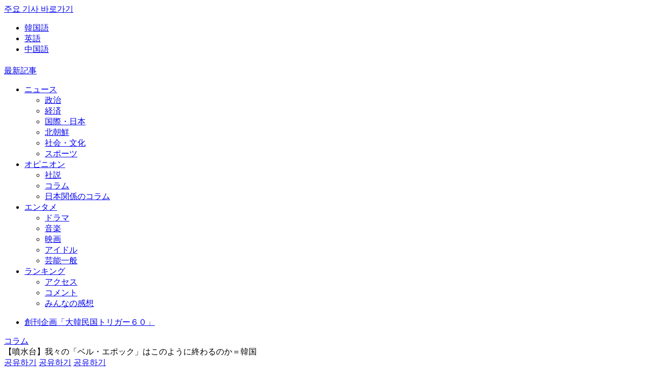

--- FILE ---
content_type: text/html; charset=utf-8
request_url: https://japanese.joins.com/JArticle/197633?servcode=100&sectcode=120
body_size: 58310
content:

<!DOCTYPE html>
<html lang="ja">
<head>
    <meta charset="utf-8" />
<meta http-equiv="X-UA-Compatible" content="IE=edge, chrome=1" />
<meta http-equiv="Content-Security-Policy" content="upgrade-insecure-requests" />
<meta name="viewport" content="width=device-width">
<meta name="format-detection" content="telephone=no, address=no, email=no" />

<link rel="shortcut icon" href="https://images.joins.com/ui_mobile/joongang/icon/favicon.ico" />

    <title>【噴水台】我々の「ベル・エポック」はこのように終わるのか＝韓国 | Joongang Ilbo | 中央日報</title>
    <meta name="google-site-verification" content="UaLWBq6zZisXFqDRlrxhdeRzNevCPPC_fw_J3lZwA8g" />
    
<meta name="title" content="中央日報 - 韓国の最新ニュースを日本語でサービスします" />
<meta name="keywords" content="中央日報,日本語版,韓国,韓流,北朝鮮,朝鮮,韓国経済,ニュース,新聞,速報,話題,Joongang Ilbo,chuuounippou,news" />
<meta name="description" content="" />

<meta property="og:type" content="website" />
<meta property="og:url" content="https://japanese.joins.com/JArticle/197633?sectcode=120&amp;servcode=100" />
<meta property="og:site_name" content="中央日報 - 韓国の最新ニュースを日本語でサービスします" />
<meta property="og:title" content="【噴水台】我々の「ベル・エポック」はこのように終わるのか＝韓国" />
<meta property="og:description" content="中央日報 - 韓国の最新ニュースを日本語でサービスします" />
<meta property="og:image" content="//images.joins.com/ui_joins/japan19/profile_joongang_800.jpg" />

<meta name="twitter:card" content="summary_large_image" />
<meta name="twitter:site" content="@joongangilbo" />
<meta name="twitter:creator" content="@joongangilbo" />

<meta name="description" content="中央日報 - 韓国の最新ニュースを日本語でサービスします" />
<meta name="keywords" content="" />
<link rel="canonical" href="https://japanese.joins.com/JArticle/197633?sectcode=120&amp;servcode=100" />

    <link rel="stylesheet" type="text/css" href="https://static.joins.com/joongang_15re/styles/mw/slick.css" />
    <link rel="stylesheet" type="text/css" href="https://static.joins.com/joongang_15re/scripts/lib/jquery/ui/jquery-ui.min.css">
    <link rel="stylesheet" type="text/css" href="https://static.joins.com/japanese/ui/css/japanese_joongang_v2.css?20260125" />
    <script type="text/javascript" src="https://static.joins.com/joongang_15re/scripts/lib/jquery/jquery-2.1.4.min.js"></script>
    <script type="text/javascript" src="https://static.joins.com/joongang_15re/scripts/lib/slick.js?v=v2"></script>
    <script type="text/javascript" src="https://static.joins.com/joongang_15re/scripts/lib/jquery/ui/jquery-ui.min.js"></script>
    <script async type="text/javascript" src="https://yads.c.yimg.jp/js/yads-async.js"></script>
    
    <script type="text/javascript" src="/scripts/common.js?20260125"></script>

        <script type="text/JavaScript" src="https://static.joins.com/japanese/comment/common.js?20260125"></script>
        <script type="text/JavaScript" src="/scripts/comment_2026.js?20260125"></script>
        <script>
            window.addEventListener("message", function (event) {
                const allowedOrigins = [
                    "https://jcomment.joins.com",
                    "https://local-jcomment.joins.com",
                    "https://dev-jcomment.joins.com",
                    "https://jcomment-test.joins.com"
                ];

                if (allowedOrigins.includes(event.origin)) {
                    const { action, data } = event.data;

                    if (action === "setCookieAndReload") {
                        snsSetCookie(data.userId, data.userName, data.userImage, data.userKey, data.userType, data.userAuthKey);
                        fnCommentReload(data.userType);
                        //console.log(data.userType);
                    }
                }
            });
        </script>

    <script type="text/javascript">
        document.domain = "joins.com";
        var defaults = {
            scrolltop: 0
        }

        $win = $(window);
        var options = defaults;

        function scrollTop() {
            $win.scrollTop(0);
        }

        $(document).ready(function () {
            fnMobileGo();
            document.addEventListener("touchstart", function () { }, false);

            $(".time_today").html(fn_GetToday());

            $(window).scroll(function (event) {
                //didScroll = true; // 스크롤시 해더 숨기기

                if ($(this).scrollTop() > 100) {// 스크롤시 top 버튼
                    $('.btn_side').addClass("on");
                    goTop();
                } else {
                    $('.btn_side').removeClass("on");
                }

            });

            setTime = setTimeout(function () {
                $(".gnb_menu >li").addClass("on");
            }, 100);

            $(".gnb_menu >ul>li").mouseenter(function () {//head 안 메뉴
                clearTimeout(setTime);
                $(".gnb_menu >li").removeClass("on");
                $(this).addClass("on");
                $(this).find(".menu_wrap").slideDown(500);
            }).mouseleave(function () {
                $(".gnb_menu>ul> li").removeClass("on");
                $(this).find(".menu_wrap").slideUp(500);
                clearTimeout(setTime);
            }).on("focusin", function () {
                $(this).trigger("mouseenter");
            }).on("focusout", function () {
                $(this).trigger("mouseleave");
            });

            $(".btn_openMegamenu").click(function () {/* 메가메뉴 수정 2019.09.09*/
                $(".btn_openMegamenu").toggleClass("cross");
                if (!$(this).hasClass('cross')) {
                    $(".head").removeClass("expend");
                    $(".megaMenu").removeClass("layeron");
                    $(".btn_openSch").removeClass("del");
                } else {
                    $(".head").addClass("expend");
                    $(".megaMenu").addClass("layeron");
                    $(".btn_openSch").addClass("del");
                }
            });

            $(window).scroll(function () {
                $(".btn_openMegamenu").removeClass("cross");
                $(".head").removeClass("expend");
                $(".megaMenu").removeClass("layeron");
            });

            $(".btn_openSch").click(function (e) {//검색열기
                e.preventDefault();
                $(".btn_searchDel").hide();
                $(this).toggleClass("del");
                $(".head").toggleClass("expend");
                $(".search, .bg_layer").toggleClass("layeron");
                $("body").toggleClass("body_layeron");

                if ($(this).hasClass('del')) {
                    $(".btn_openMegamenu").click(function () {
                        $(".search, .bg_layer").removeClass("layeron");
                        $("body").removeClass("body_layeron");
                    });
                }

                $(".bg_layer").click(function () {
                    $(".btn_openSch").removeClass("del");
                    $(".head").removeClass("expend");
                    $(".search, .bg_layer").removeClass("layeron");
                    $("body").removeClass("body_layeron");
                });
                $("input[name='query']").focus();

                $("placeholder").click(function () {
                    $("input[name='query']").focus();
                });
            });

            $(".search_option button").click(function (e) {
                $(".search_option button").removeClass("on");
                $(this).addClass("on");
            });

            //검색어 placeholder
            if (!$(".search_wrap").hasClass('result')) {
                $(".search_input").click(function (e) {
                    $(".placeholder").removeClass("hidden");
                    $("input[name='query']").focus();
                });
            }

            //검색어 삭제버튼 보이기
            $(".search_input, .type_result .btn_searchDel").click(function (e) {
                $(".btn_search").show();
                $(".btn_searchDel").hide();
                $(".search_input").focus();
                $(".search_wrap").removeClass("result").css("border-color", "#000");
                $(".btn_textDel").addClass("on");
                //$(".placeholder").removeClass("hidden");
            }).on("keydown", function () {
                //$(".placeholder").addClass("hidden");
            });

            //검색어 삭제
            $(".btn_textDel").click(function (e) {
                //$(".placeholder").removeClass("hidden");
                $(".search_input").val("").focus();
                $(this).removeClass("on");
            });

            if (typeof servcode !== "undefined" && typeof sectcode !== "undefined") {
                var on_menu_id = "m" + servcode + sectcode;
                if ($("#" + on_menu_id) != "") { $("#" + on_menu_id).addClass("on"); }

                if (on_menu_id.length >= 4) {
                    if (on_menu_id == "m") {
                        $("#m").addClass("active");
                    } else if (on_menu_id.substring(0, 4) == "m100") {
                        $("#m_opinion").addClass("active");
                    } else if (on_menu_id.substring(0, 4) == "m700") {
                        $("#m_ent").addClass("active");
                    } else {
                        $("#m_news").addClass("active");
                    }
                }
            }
        });
    </script>
    <script type="text/javascript">
        var jsonDataUrl = "https://japanese.joins.com/upload/data/";
        var imgDomain = "https://japanese.joins.com";
        var replacUrl = "https://japanese.joins.com";
        var mainDomain = "https://japanese.joins.com";
        var staticUrl = "https://static.joins.com/japanese/data/";
    </script>
    <!-- Google Tag Manager -->
    <script>
        (function (w, d, s, l, i) {
            w[l] = w[l] || []; w[l].push({
                'gtm.start':
                    new Date().getTime(), event: 'gtm.js'
            }); var f = d.getElementsByTagName(s)[0],
                j = d.createElement(s), dl = l != 'dataLayer' ? '&l=' + l : ''; j.async = true; j.src =
                    'https://www.googletagmanager.com/gtm.js?id=' + i + dl; f.parentNode.insertBefore(j, f);
        })(window, document, 'script', 'dataLayer', 'GTM-MT3L5KB');</script>
    <!-- End Google Tag Manager -->

    <style>
        body {
            overflow-anchor: none;
        }
    </style>
    <!-- 2022.03.09 태그 변경 -->
    <!-- GAMスクリプトの読み込み -->
    <script async src="https://securepubads.g.doubleclick.net/tag/js/gpt.js"></script>

    <script src="https://one.adingo.jp/tag/chuo-nippo/f722c96e-6c1a-4334-b612-627b03d563b6.js"></script>

    <!-- 広告枠の定義と、BID STRAPの呼び出し -->
    <script>
        window.googletag = window.googletag || { cmd: [] };
        window.bsttag = window.bsttag || { cmd: [] };
        googletag.cmd.push(function () {
            var slots = []; // スロットを保存する配列

            function randomInt(min, max) {
                return Math.floor(Math.random() * (max + 1 - min)) + min;
            }
            //pc home Start//
            slots.push(googletag.defineSlot('/62532913,22610962410/p_chuonippo_970x250_billboard3rd-top_27142', [728, 90], 'div-gpt-ad-1677474176281-0').addService(googletag.pubads()));
            slots.push(googletag.defineSlot('/62532913,22610962410/p_chuonippo_300x250_rightcolumn1st-top_27142', [300, 250], 'div-gpt-ad-1677474193051-0').addService(googletag.pubads()));
            slots.push(googletag.defineSlot('/62532913,22610962410/p_chuonippo_300x250_rightcolumn2nd-top_27142', [300, 250], 'div-gpt-ad-1677474209809-0').addService(googletag.pubads()));
            slots.push(googletag.defineSlot('/62532913,22610962410/p_chuonippo_300x600_rightcolumn3rd-top_27142', [300, 600], 'div-gpt-ad-1677474226854-0').addService(googletag.pubads()));

            //pc home End//
            //pc articlelist start//
            slots.push(googletag.defineSlot('/62532913,22610962410/p_chuonippo_970x250_billboard-list_27142', [970, 250], 'div-gpt-ad-1677474403422-0').addService(googletag.pubads()));
            slots.push(googletag.defineSlot('/62532913,22610962410/p_chuonippo_300x250_underlist1st-list_27142', [300, 250], 'div-gpt-ad-1677474422358-0').addService(googletag.pubads()));
            slots.push(googletag.defineSlot('/62532913,22610962410/p_chuonippo_300x250_underlist2nd-list_27142', [300, 250], 'div-gpt-ad-1677474444474-0').addService(googletag.pubads()));
            slots.push(googletag.defineSlot('/62532913,22610962410/p_chuonippo_300x250_rightcolumn1st-list_27142', [300, 250], 'div-gpt-ad-1677474460985-0').addService(googletag.pubads()));
            slots.push(googletag.defineSlot('/62532913,22610962410/p_chuonippo_300x250_rightcolumn2nd-list_27142', [300, 250], 'div-gpt-ad-1677474476877-0').addService(googletag.pubads()));

            //pc articlelist End//
            //pc article start//
            slots.push(googletag.defineSlot('/62532913,22610962410/p_chuonippo_970x250_billboard-article_27142', [970, 250], 'div-gpt-ad-1677474251004-0').addService(googletag.pubads()));
            slots.push(googletag.defineSlot('/62532913,22610962410/p_chuonippo_300x250_inarticle1st-article_27142', [300, 250], 'div-gpt-ad-1677474268537-0').addService(googletag.pubads()));
            slots.push(googletag.defineSlot('/62532913,22610962410/p_chuonippo_300x250_inarticle2nd-article_27142', [300, 250], 'div-gpt-ad-1677474288736-0').addService(googletag.pubads()));;
            slots.push(googletag.defineSlot('/62532913,22610962410/p_chuonippo_300x250_rightcolumn1st-article_27142', [300, 250], 'div-gpt-ad-1677474349927-0').addService(googletag.pubads()));
            slots.push(googletag.defineSlot('/62532913,22610962410/p_chuonippo_300x600_rightcolumn2nd-article_27142', [300, 600], 'div-gpt-ad-1677474366432-0').addService(googletag.pubads()));
            slots.push(googletag.defineSlot('/62532913,22610962410/p_chuonippo_728x90_overlay-all_27142', [728, 90], 'div-gpt-ad-1677474493993-0').addService(googletag.pubads()));
            //pc article end//

            slots.push(googletag.defineSlot('/62532913,22610962410/p_chuonippo_728x90_top-billboard_27142', [728, 90], 'div-gpt-ad-1710211788628-0').setCollapseEmptyDiv(true, true).addService(googletag.pubads()));
            slots.push(googletag.defineSlot('/62532913,22610962410/p_chuonippo_160x600_top-sidebanner-left_27142', [160, 600], 'div-gpt-ad-1710211809869-0').setCollapseEmptyDiv(true, true).addService(googletag.pubads()));
            slots.push(googletag.defineSlot('/62532913,22610962410/p_chuonippo_300x250_top-middlebanner-1_27142', [[300, 250], [336, 280]], 'div-gpt-ad-1710211830299-0').setCollapseEmptyDiv(true, true).addService(googletag.pubads()));
            slots.push(googletag.defineSlot('/62532913,22610962410/p_chuonippo_300x250_top-middlebanner-2_27142', [[300, 250], [336, 280]], 'div-gpt-ad-1710211848733-0').setCollapseEmptyDiv(true, true).addService(googletag.pubads()));
            slots.push(googletag.defineSlot('/62532913,22610962410/p_chuonippo_300x250_top-middlebanner-3_27142', [[300, 250], [336, 280]], 'div-gpt-ad-1710211876531-0').setCollapseEmptyDiv(true, true).addService(googletag.pubads()));
            slots.push(googletag.defineSlot('/62532913,22610962410/p_chuonippo_160x600_article-sidebanner-left_27142', [160, 600], 'div-gpt-ad-1710211898590-0').setCollapseEmptyDiv(true, true).addService(googletag.pubads()));

            slots.push(googletag.defineSlot('/62532913,22610962410/p_chuonippo_300x250_right-3_27142', [300, 250], 'div-gpt-ad-1739170380749-0').setCollapseEmptyDiv(true, true).addService(googletag.pubads()));

            googletag.pubads().setTargeting("fluct_ad_group", String(randomInt(1, 10)));
            googletag.pubads().enableSingleRequest();
            googletag.pubads().disableInitialLoad();
            googletag.enableServices();

            bsttag.launchAuction(slots);
        });
    </script>
    <!-- head要素内に記述するタグここまで -->
    <!-- s: 사이 광고  2023-03-09 -->
    <!-- ヘッダー -->
    
    <!-- ここまで -->
    <!-- e: 사이 광고  2023-03-09 -->
    <!-- 티볼라 2024-10-21 -->
    <script type="text/javascript">
        window._taboola = window._taboola || [];
        _taboola.push({ article: 'auto' });
        !function (e, f, u, i) {
            if (!document.getElementById(i)) {
                e.async = 1;
                e.src = u;
                e.id = i;
                f.parentNode.insertBefore(e, f);
            }
        }(document.createElement('script'),
            document.getElementsByTagName('script')[0],
            '//cdn.taboola.com/libtrc/joongang-jp-desktop/loader.js',
            'tb_loader_script');
        if (window.performance && typeof window.performance.mark == 'function') { window.performance.mark('tbl_ic'); }
    </script>
    <!-- // 티볼라 2024-10-21 -->
</head>
<!--
    * refs JAMAB24-265
    ㄴ 광고 영역 배경 추가로 inline style 추가
    ㄴ `overflow-x:hidden`
-->
<body class="sub type_article" >
    <div class="joongang_skip">
        <a href="#container"><span>주요 기사 바로가기</span></a>
    </div>
    <!-- s: 광고  2023-03-09 -->
    <!-- e: 광고  2023-03-09 -->
    <!-- s: header -->
    <div id="header" class="header">
        <div class="header_wrap">
            <!-- s: 최상단 GNB-->
            <div class="gnb">
                <div class="doc">
                    <span class="time_today"></span>
                    <div class="gnb_doc">
                        <ul class="clearfx">
                            <li><a href="https://www.joongang.co.kr/" target="_blank" title="韓国語">韓国語</a></li>
                            <li class="eng"><a href="https://koreajoongangdaily.joins.com/" target="_blank" title="英語">英語</a></li>
                            <li class="last"><a href="https://chinese.joins.com/gb" target="_blank" title="中国語">中国語</a></li>
                        </ul>
                    </div>
                </div>
            </div>
            <!-- // 최상단 GNB-->
            <!-- s: head-->
            <div class="head">
                <!-- 메가메뉴, 검색 버튼 클릭시 expend 클래스 추가해주세요-->
                <div class="doc">
                    <!-- s: 메가 메뉴 버튼-->
                    <div class="open_megamenu">
                        <a class="btn_openMegamenu" href="#none"><span class="bar"></span><span class="bar"></span><span class="bar"></span></a>
                    </div>
                    <!-- // 메가 메뉴 버튼-->
                    <div class="tit_logo">
                        <h1><a class="btn_home" href="/" alt="중앙일보"></a></h1>
                    </div>
                    <div class="gnb_menu">
                        <a href="/List" class="tit_menu list_news" id="m">最新記事</a>
                        <ul class="menu01">
                            <li class="first ">
                                <a href="/List/NewsList" class="tit_menu" id="m_news">ニュース</a>
                                <div class="menu_wrap">
                                    <ul>
                                        <li><a href="/List/?servcode=200" id="m200">政治</a></li>
                                        <li><a href="/List/?servcode=300" id="m300">経済</a></li>
                                        <li><a href="/List/?servcode=A00" id="mA00">国際・日本</a></li>
                                        <li><a href="/List/?servcode=500" id="m500">北朝鮮</a></li>
                                        <li><a href="/List/?servcode=400" id="m400">社会・文化</a></li>
                                        <li><a href="/List/?servcode=600" id="m600">スポーツ</a></li>
                                        
                                        
                                    </ul>
                                </div>
                            </li>
                            <li>
                                <a href="/List/OpinionList" class="tit_menu" id="m_opinion">オピニオン</a>
                                <div class="menu_wrap">
                                    <ul>
                                        <li><a href="/List/?servcode=100&sectcode=110&type=ex" id="m100110">社説</a></li>
                                        <li><a href="/List/?servcode=100&sectcode=120&type=ex" id="m100120">コラム</a></li>
                                        <li><a href="/List/?servcode=100&sectcode=140&type=ex" id="m100140">日本関係のコラム</a></li>
                                    </ul>
                                </div>
                            </li>
                            <li>
                                <a href="/List/EntList" class="tit_menu" id="m_ent">エンタメ</a>
                                <div class="menu_wrap">
                                    <ul>
                                        <li><a href="/List/?servcode=700&sectcode=710&type=ex" id="m700710">ドラマ</a></li>
                                        <li><a href="/List/?servcode=700&sectcode=720&type=ex" id="m700720">音楽</a></li>
                                        <li><a href="/List/?servcode=700&sectcode=730&type=ex" id="m700730">映画</a></li>
                                        <li><a href="/List/?servcode=700&sectcode=750&type=ex" id="m700750">アイドル</a></li>
                                        <li><a href="/List/?servcode=700&sectcode=740&type=ex" id="m700740">芸能一般</a></li>
                                    </ul>
                                </div>
                            </li>
                            <li class="last">
                                <a href="/Ranking" class="tit_menu" id="m_ranking">ランキング</a>
                                <div class="menu_wrap">
                                    <ul>
                                        <li><a href="/Ranking/?gubun=count">アクセス</a></li>
                                        <li><a href="/Ranking/?gubun=comment">コメント</a></li>
                                        <li><a href="/Ranking/?gubun=emoji">みんなの感想</a></li>
                                        
                                    </ul>
                                </div>
                            </li>
                        </ul>
                        <ul class="menu02">
                            <li>
                                <a href="/Search?srchfd=total&order=date&query=%E5%A4%A7%E9%9F%93%E6%B0%91%E5%9B%BD%E3%83%88%E3%83%AA%E3%82%AC%E3%83%BC%EF%BC%96%EF%BC%90">創刊企画「大韓民国トリガー６０」</a>
                            </li>
                            
                        </ul>
                    </div>
                        <div class="head_article">
                            <div class="head_articleWrap clearfx">
                                <div class="tit_subCategory"><a href="/List/?servcode=100&sectcode=120">コラム</a></div>
                                <div class="tit_article"><span>【噴水台】我々の「ベル・エポック」はこのように終わるのか＝韓国</span></div>
                            </div>
                            <div class="sns_area">
                                <a href="javascript:fn_share('tw');" class="tw"><span class="hide">공유하기</span></a>
                                <a href="javascript:fn_share('fa');" class="fa"><span class="hide">공유하기</span></a>
                                <a href="javascript:fn_share('li');" class="line"><span class="hide">공유하기</span></a>
                            </div>
                        </div>
                    <a class="btn_openSch" href="#none"><span class="hide">검색 열기</span></a>
                </div>

                    <div class="bar_socialTimeBar"></div>

                <!-- s: 메가 메뉴-->
                <div class="megaMenu">
                    <h3 class="hide">전체 카테고리 메뉴</h3>
                    <nav class="doc list_megaMenu">
                        <ul class="clearfx">
                            <li>
                                <a href="/List/NewsList">ニュース</a>
                                <ul>
                                    <li><a href="/List/?servcode=200">政治</a></li>
                                    <li><a href="/List/?servcode=A00">国際・日本</a></li>
                                    <li><a href="/List/?servcode=400">社会・文化</a></li>
                                    
                                    <li class="last"><a href="/List">最新記事</a></li>
                                </ul>
                            </li>
                            <li>
                                <a href="/List/NewsList" class="hide">ニュース</a>
                                <ul>
                                    <li><a href="/List/?servcode=300">経済</a></li>
                                    <li><a href="/List/?servcode=500">北朝鮮</a></li>
                                    <li><a href="/List/?servcode=600">スポーツ</a></li>
                                    
                                </ul>
                            </li>
                            <li>
                                <a href="/List/OpinionList">オピニオン</a>
                                <ul>
                                    <li><a href="/List/?servcode=100&sectcode=110">社説 </a></li>
                                    <li><a href="/List/?servcode=100&sectcode=120">コラム</a></li>
                                    <li><a href="/List/?servcode=100&sectcode=140">日本関係のコラム</a></li>
                                </ul>
                            </li>
                            <li>
                                <a href="/List/EntList">エンタメ</a>
                                <ul>
                                    <li><a href="/List/?servcode=700&sectcode=710&type=ex">ドラマ</a></li>
                                    <li><a href="/List/?servcode=700&sectcode=720&type=ex">音楽</a></li>
                                    <li><a href="/List/?servcode=700&sectcode=730&type=ex">映画</a></li>
                                    <li><a href="/List/?servcode=700&sectcode=750&type=ex">アイドル</a></li>
                                    <li><a href="/List/?servcode=700&sectcode=740&type=ex">芸能一般 </a></li>
                                </ul>
                            </li>
                            <li>
                                <a href="/Ranking">ランキング</a>
                                <ul>
                                    <li><a href="/Ranking/?gubun=count">ニュース</a></li>
                                    <li><a href="/Ranking/?gubun=comment">コメント</a></li>
                                    <li><a href="/Ranking/?gubun=emoji">みんなの感想</a></li>
                                    
                                </ul>
                            </li>
                        </ul>
                    </nav>
                </div>
                <!-- //메가 메뉴-->
                <!-- s: 검색-->
                <div class="search">
                    <div class="doc">
                        <fieldset>
                            <legend class="hide">검색어 입력폼</legend>
                            <div class="search_wrap">
                                <form action="/Search" name="frm_Search" id="frm_Search" method="get" onsubmit="return Search()">
                                    <div class="search_option">
                                        
                                        <button type="button" class="on" title="見出し or  本文" data-search-srchfd="total">見出し or  本文</button>
                                        <button type="button" class="" title="見出し and 本文" data-search-srchfd="and">見出し and 本文</button>
                                        <input type="hidden" name="srchfd" value="" />
                                        <input type="hidden" name="order" value="date" />
                                    </div>
                                    <input type="text" value="" class="search_input" name="query" placeholder="検索語を入力してください。">
                                    <button type="button" class="btn_textDel"></button>
                                    <button type="submit" class="btn_search"></button>
                                    <button type="button" class="btn_searchDel"></button>
                                </form>
                            </div>
                        </fieldset>
                        <ul class="hashtag_wrap"></ul>
                    </div>
                </div>
                <!-- // 검색-->
            </div>
            <!-- // head-->
        </div>
    </div>
    <!-- // header -->

    <div id="container" class="container">

            <!--
            * refs JAMAB24-265
            ㄴ floating banner 추가
            -->
            <div class="sticky-banner" style="position:sticky; top:73px;left:0;">
                <div id="div-gpt-ad-1710211898590-0" style="position:absolute;top:14px;right:calc(100% + 30px);min-width:160px;min-height:600px;">
                    <script>
                        googletag.cmd.push(function () { googletag.display('div-gpt-ad-1710211898590-0'); });
                    </script>
                </div>
            </div>
            <!-- s: 광고 -->
            <div class="ad ad_728_90">

                    <div id='div-gpt-ad-1677474251004-0' class='ad' style='min-width: 970px; min-height: 250px;'>
                        <script>
                            googletag.cmd.push(function () { googletag.display('div-gpt-ad-1677474251004-0'); });
                        </script>
                    </div>
            </div>
            <!-- // 광고 -->
        

<!-- s: 기사-->
<script src="https://static.joins.com/japanese/js/joinsAsideBanner.js" charset="utf-8"></script>

<div class="section article">
    <!-- s: 기사내용-->
    <div class="wrap">
        <div class="inner">
            <!-- 추가 2019.10.01 -->
            <!-- s: 기사 상단 -->
            <div class="article_head">
                <div class="subject">
                    <h1 class="headline mg">【噴水台】我々の「ベル・エポック」はこのように終わるのか＝韓国</h1>
                </div>

                <div class="funct_area clearfx">
                    <div class="article_source lt">
                        <strong>ⓒ 中央日報/中央日報日本語版</strong><em>2015.03.12 10:42</em>
                    </div>

                    <div class="tool_area rt" style="">
                        <a href="#JCOMMENT" class="count_comment"><span class="i_comment" id="cmt_count">0</span></a>
                        <!-- s: font size change -->
                        <div class="font_size">
                            <!-- 14~18px/그 이상, 그 이하면 alert최소사이즈입니다 /최대사이즈입니다 -->
                            <button type="button" class="btn_minus" data-type="minus">글자 작게</button>
                            <span></span>
                            <button type="button" class="btn_plus" data-type="plus">글자 크게</button>
                        </div>
                        <!-- // font size change -->
                    </div>
                </div>
            </div>
            <!-- // 기사 상단 -->
            <!-- s: 기사 본문-->
            <div id="article_body" class="fs3">




                「２０２０年の韓国の１人あたりの国内総生産（ＧＤＰ）は４万５０００ドル、世界で１０番目に豊かな国に浮上」。（２００６年１月、韓国産業研究院）<br><br>「２０５０年には統一韓国の１人あたりのＧＤＰ８万１０００ドルとなり、ドイツなどを抜いて米国に次ぐ２位の富国に」（２００７年１月、ゴールドマンサックス）<br><br><div class="body_ad"><div id="div-gpt-ad-1677474268537-0"><style="min-width: 300px; min-height: 250px;"><script>googletag.cmd.push(function () { googletag.display('div-gpt-ad-1677474268537-0'); });</script></div>&nbsp;<div id="div-gpt-ad-1677474288736-0"><style="min-width: 300px; min-height: 250px;"><script>googletag.cmd.push(function () { googletag.display('div-gpt-ad-1677474288736-0'); });</script></div></div>「２０３０年の韓国の１人あたりのＧＤＰは５万６０００ドル（購買力指数を考慮した数値）で、５万３０００ドルの日本を上回る」（２０１１年１０月、アジア開発銀行）<br><br>我々をときめかせた、今では口にするのも気が引けるバラ色の展望だ。半信半疑の人たちもかなりいたが、多くの人はできないことではないと感じた。年齢がある人たちは長生きして目にすることだと述べ、あまりにも早く生まれたと考えた。<br><br>このようなニュースが続いた時期、韓国の携帯電話・家電製品が世界市場でシェアを高め、自動車と船舶が世界の陸路・水路へと力強く伸びていった。２００７年、李明博（イ・ミョンバク）候補は年平均７％台の成長、国民所得４万ドル、世界７位の富国達成（７４７プロジェクト）を公約にした。必ずしもそうならないとしても、それに近いものを期待する国民が多かった。当時、我々は日本の「失われた１０年」を気の毒な目で他人事のように眺めた。<br><br>ＧＤＰ規模が世界１４位と５年間変わらず、「暮らしやすい国」評価２５位と２０１１年より一つ下落、実質所得の減少、大企業賃金据え置き宣言…。最近、我々が見ているニュースのタイトルだ。その間、未来に対する楽観があふれた１９９０年代を追憶する『応答せよ１９９４』のようなドラマや、当時のヒット曲を集めた復古風歌謡ショーがヒットした。<br><br>フランスでは第３共和国当時の１９世紀末から第１次世界大戦が始まった１９１４年までの約３０年間を「ベル・エポック」、華やかな時代と呼ぶ。エッフェル塔が建設され、万国博覧会が開かれ、ルノアール、モネ、ロダン、モーパッサン、エミール・ゾラが活躍した時代だ。<br><br>振り返ってみると、８０年代後半から少なくとも昨年序盤まで韓国は希望の国だった。通貨危機で数年間は揺れたが、産業と文化の飛躍的な進展があった。ワールドカップ４強神話も生まれた。<br><br>もしかすると、後代の歴史家は８７年の６・２９宣言から２０１４年のセウォル号惨事までの２７年間を韓国の「ベル・エポック」と記録するかもしれない。まだ開花もしていないつぼみのようであるにもかかわらずだ。悲しいことだ。子・孫の世代に本当に申し訳ない。<br><br>イ・サンオン社会部門次長<br><br>

                
                


            </div>
            <!-- // 기사 본문-->
            <!-- s: 기사 하단-->
            <div id="article_foot">
                <!-- s: 관련기사-->
                    <div class="related_article">
                        <h3>関連記事</h3>
                        <ul>
                                <li>
                                    <a href="/JArticle/192218?servcode=400&sectcode=400">暮らしやすい国ランキングで韓国は２５位…１位は？</a>
                                </li>
                                <li>
                                    <a href="/JArticle/191813?servcode=400&sectcode=400">「外国人が暮らしやすい国トップ１０」発表…韓国と日本は？</a>
                                </li>
                                <li>
                                    <a href="/JArticle/182873?servcode=100&sectcode=120">【コラム】不安な世界経済と韓国の対応</a>
                                </li>
                                <li>
                                    <a href="/JArticle/192707?servcode=300&sectcode=300">韓国経済、寒くて死にそうなのに… ＯＥＣＤ 「最も躍動的国家」</a>
                                </li>
                                <li>
                                    <a href="/JArticle/170792?servcode=100&sectcode=110">【社説】墜落する韓国経済に翼はない</a>
                                </li>
                        </ul>
                    </div>
                <!-- // 관련기사-->
                <!-- 모두의 감상-->
                <div class="today_wrap">
                    <div class="emoji_wrap">
                        <ul class="clearfx">
                            <li class="first type01">
                                <div>
                                    <a href="javascript:void(0);" class="leave"><span class="count">9</span><span class="txt" data-emoji-type="4">腹立つ</span></a>
                                    <a href="javascript:void(0);" class="hover"><span class="count">9</span><span class="txt" data-emoji-type="4" data-emoji-class="type01">腹立つ</span></a>
                                </div>
                            </li>
                            <li class="type02">
                                <div>
                                    <a href="javascript:void(0);" class="leave"><span class="count">9</span><span class="txt" data-emoji-type="2">悲しい</span></a>
                                    <a href="javascript:void(0);" class="hover"><span class="count">9</span><span class="txt" data-emoji-type="2" data-emoji-class="type02">悲しい</span></a>
                                </div>
                            </li>
                            <li class="type03">
                                <div>
                                    <a href="javascript:void(0);" class="leave"><span class="count">447</span><span class="txt" data-emoji-type="3">すっきり</span></a>
                                    <a href="javascript:void(0);" class="hover"><span class="count">447</span><span class="txt" data-emoji-type="3" data-emoji-class="type03">すっきり</span></a>
                                </div>
                            </li>
                            <li class="type04">
                                <div>
                                    <a href="javascript:void(0);" class="leave"><span class="count">43</span><span class="txt" data-emoji-type="1">興味深い</span></a>
                                    <a href="javascript:void(0);" class="hover"><span class="count">43</span><span class="txt" data-emoji-type="1" data-emoji-class="type04">興味深い</span></a>
                                </div>
                            </li>
                            <li class="last type05">
                                <div>
                                    <a href="javascript:void(0);" class="leave"><span class="count">7</span><span class="txt" data-emoji-type="5">役に立つ</span></a>
                                    <a href="javascript:void(0);" class="hover"><span class="count">7</span><span class="txt" data-emoji-type="5" data-emoji-class="type05">役に立つ</span></a>
                                </div>
                            </li>
                        </ul>
                    </div>

                    <!-- s: 감상별 독자들이 많이 본기사 -->
                    <div class="bestView_article">
                        <h3><strong id="todayEmojiTitle"></strong> みんなの感想ランキング</h3>

                        <div class="page_info">
                            <span class="page_no"><strong>1</strong> / 2</span>
                            <span class="arrows_opinion">
                                <a class="prev"></a>
                                <a class="next"></a>
                            </span>
                        </div>


                        <div class="box_bestview">
                            <ul class="list_bestView"></ul>
                            <div class="arrows_shadow">
                                <div class="next slick-disabled" aria-disabled="true"></div>
                            </div>
                        </div>
                    </div>
                </div>
                <!-- // 모두의 감상-->
                <!-- s: 기사 카테고리 메뉴 및 sns 공유 -->
                <div class="recom_sns clearfx">
                    <a href="/List/?servcode=100" class="btn_goCategory"><strong>オピニオン</strong> 記事</a>

                    <div class="sns_area">
                        <a href="javascript:fn_share('tw');" class="tw" data-url=""><span class="hide">공유하기</span></a>
                        <a href="javascript:fn_share('fa');" class="fa"><span class="hide">공유하기</span></a>
                        <a href="javascript:fn_share('li');" class="line"><span class="hide">공유하기</span></a>
                        <a href="javascript:void(0);" class="mail emailLink"><span class="hide">공유하기</span></a>
                    </div>
                </div>
                <!-- // 기사 카테고리 메뉴 및 sns 공유 -->
                <!-- 티볼라 광고 -->
                <div class="box">
                    <div id="taboola-below-article-feed-4x3"></div>
                    <script type="text/javascript">
                        window._taboola = window._taboola || [];
                        _taboola.push({
                            mode: 'alternating-thumbnails-a',
                            container: 'taboola-below-article-feed-4x3',
                            placement: 'Below Article Feed 4x3',
                            target_type: 'mix'
                        });
                    </script>
                </div>
                <!-- // 티볼라 광고 -->
            </div>

            <!-- s: 댓글 박스-->
            <div id="JCOMMENT" class="section comment"></div>
            <!-- // 댓글 박스-->
             <!-- 최신기사-->
            <div class="section newsList">
                <h3 class="tit_newsList">最新記事</h3>
                <div class="list_article">
                    <ul class="list_categotyArticle"></ul>
                    <a href="" class="btn_viewMore" id="page_more"><span>もっと見る <strong>0</strong> / 0</span></a>
                </div>
            </div>
            <!-- //최신기사-->
            <!-- 야후키워드배너 -->
            <div class="box yahoo">
                <iframe scrolling="no" frameborder="0" src="/HomeAds/AdsYahooArticle?scode=news" style="width:740px;height:250px"></iframe>
            </div>

        </div>
            </div>

            <div class="aside">
                <div class="ad ad_300_250">
                    <div id='div-gpt-ad-1677474349927-0' style='min-width: 300px; min-height: 250px;'>
                        <script>
                            googletag.cmd.push(function () { googletag.display('div-gpt-ad-1677474349927-0'); });
                        </script>
                    </div>
                               
                </div>
                <script type="text/javascript">rankingComponentCount(5);</script>
                <div class="ad ad_300_600">
                    <div id='div-gpt-ad-1677474366432-0' style='min-width: 300px; min-height: 600px;'>
                        <script>
                            googletag.cmd.push(function () { googletag.display('div-gpt-ad-1677474366432-0'); });
                        </script>
                    </div>
                           
                </div>
                <script type="text/javascript">rankingComponentEmoji();</script>
                <div class="ad ad_300_250">
                    <div id='div-gpt-ad-1739170380749-0'>
                        <script>
                            googletag.cmd.push(function () { googletag.display('div-gpt-ad-1739170380749-0'); });
                        </script>
                    </div>
                    
                </div>
                <script type="text/javascript">rankingComponentComment();</script>
            </div>
        </div>

        <script type="text/javascript" src="https://platform.twitter.com/widgets.js"></script>
        <script type="text/javascript" src="https://static.joins.com/japanese/js/article.component.js?20260125"></script>
        <script type="text/javascript">
                    var livere_seq = "japanese.joins.com/article/j_article.php?aid";
                    livere_seq = livere_seq.replace("&amp;", "&");
                    //var livere_seq = "japanese.joins.com/article/j_article.php?aid";
                    var aid = "197633";
                    var servcode = "100";
                    var sectcode = "120";
                    var strSourceCode = "1";
                    var Article_Title = "【噴水台】我々の「ベル・エポック」はこのように終わるのか＝韓国";
                    var photoNews = "";
                    var imgDomain = "https://japanese.joins.com";
                    var myURL = $(location).attr('href');
                    var comment_YN = "y";

                    var iStartCount = "0";

                    $(document).ready(function () {

                        //top10 기사는 첫번째 문단뒤에 홈이동 컴포넌트 추가
                        //$("#article_body").find("br").eq(1).after("<div class=\"recom_keyword\"><a href=\"/\">#韓国の新型肺炎現況を見る</a></div><br><br>")

                        $(".emailLink").attr("href", "mailto:?subject=" + encodeURI(Article_Title) + "&body=" + encodeURIComponent(myURL));
                        // 스크롤시 해더 숨기기
                        var didScroll;
                        var lastScrollTop = 0;
                        var delta = 5;
                        var navbarHeight = $('.header').outerHeight();
                        //var navbarHeight = $('.header').outerHeight() + $('.mainTopAd').outerHeight() - 74;
                        var articleTitHeight = navbarHeight + $('.article_head').outerHeight();//article
                        var articleHeight = articleTitHeight + $('#article_body').outerHeight() + $('#article_foot').outerHeight() + $('.section.comment').outerHeight();//article

                        $(window).scroll(function (event) {
                            didScroll = true; // 스크롤시 해더 숨기기
                            timeBar();
                        });

                        setInterval(function () {
                            if (didScroll) {
                                hasScrolled();// 스크롤시 해더 숨기기
                                didScroll = false;
                            }
                        }, 250);

                        // 스크롤시 해더 숨기기
                        function hasScrolled() {
                            var st = $(this).scrollTop();

                            // Make sure they scroll more than delta
                            if (Math.abs(lastScrollTop - st) <= delta)
                                return;

                            if (st > lastScrollTop && st > navbarHeight) { // Scroll Down
                                $('.header_wrap').addClass('up');
                            } else {
                                if (st <= navbarHeight) {// Scroll Up
                                    $('.header_wrap').removeClass('up');
                                }
                            }

                            if (st > articleTitHeight && st < articleHeight) {
                                $('.head_article').addClass('active');
                            } else {
                                $('.head_article').removeClass('active');
                            }
                            lastScrollTop = st;
                        }

                        $('.tag_vod').articleVod();

                        fn_get_article_bottom_list(1); //최신기사
                        imageViewer();
                        photoSort();
                        openTodayEmoji();

                        if (comment_YN != "N") {
                            TCOMMENT(livere_seq, aid, $('#JCOMMENT'), 3, Article_Title, true, false);
                        }


                        //setTimeout(function () {
                        //    fnGetCmtCountByAid("i_comment");
                        //}, 1000);

                        $("#article_body").changeFontSize(); //article font-size change

                        $(".recom_keyword").html('<div class="recom_wrap">' + $(".recom_keyword").html() + '</div>');

                        //이미지2장 이상
                        $(".slider_photoNews ul").on("afterChange", function (event, slick, currentSlide) {
                            $(".caption_wrap .caption").html($(slick.$slides[currentSlide]).data('caption'));
                            $(".paging_num").html(parseInt(slick.currentSlide + 1) + " /" + slick.slideCount);
                        });

                        //이모지
                        $(".box_bestview ul").on("afterChange", function (event, slick, currentSlide) {
                            $(".page_no strong").html((slick.currentSlide / 3) + 1);
                        });

                        
                });

                $(window).on('load', function () {
                //photo news slider
                $('.slider_photoNews ul').slick({
                dots: true,
                appendDots: $('.slider_photoNewsNav'),
                arrows: true,
                prevArrow: $('.photoNews_arrows .prev'),
                nextArrow: $('.photoNews_arrows .next'),
                slidesToShow: 1,
                slidesToScroll: 1,
                fade: true,
                cssEase: 'linear',
                customPaging: function (slider, i) {
                var thumb = $(slider.$slides[i]).data('thumb');
                return '<a class="bg"><span class="paging_img" style="background-image:url(' + thumb + ')"></span></a>';
                }
                });
                });

                $(window).resize(function () {
                $(".slider_photoNews").css("width", $('#article_body').width());//photo news slider
                });

                function photoSort() {
                var imgSize = $(".article_photo img").width();
                //console.log(imgSize);

                if (imgSize <= 300) {
                $(".article_photo").addClass("lt").css("width", imgSize);
                $(".article_photo .enlarge").addClass("on");
                } else if (imgSize >= 680) {
                $(".article_photo .enlarge").addClass("on");
                } else {
                $(".article_photo .image").css("width", imgSize);
                $(".article_photo .enlarge").removeClass("on");
                }
                }

                </script>
                <iframe style="display:none;" src="/Rest/ArticleCounterCheck?aid=197633&servcode=100&sectcode=120" width=0 height=0 frameborder=0 marginheight=0 topmargin=0 scrolling=no></iframe>



    </div><!--container-->
    <!-- s: 화보 : 화면 사이즈 1100 이하에서는 3개씩 노출-->
    <div id="footer" class="foot">
        <div class="doc">
            <!-- s: 하단광고 메인,기사리스트 2023.03.09 -->
                <!-- /62532913,22610962410/p_chuonippo_970x250_billboard3rd-top_27142 -->
                <div id='div-gpt-ad-1677474176281-0' class='ad' style='min-width: 728px; min-height: 90px;'>
                    <script>
                        googletag.cmd.push(function () { googletag.display('div-gpt-ad-1677474176281-0'); });
                    </script>
                </div>
            <!-- // 광고 -->

            <div class="section copyright clearfx">
                <div class="lt">
                    <a href="http://www.joonganggroup.com/en/" target="_blank" title="会社紹介">会社紹介</a>
                    <a href="mailto:help_japanese@joongang.co.kr?cloc=jplarticlelfooter" target="_blank" title="広告案内・お問い合わせ">広告案内・お問い合わせ</a>
                </div>
                Copyright by JoongAng Ilbo Co., Ltd. All Rights Reserved
                <div class="rt">
                    <!-- a href="/Policy/Board" target="_self" title="コメント・掲示板について">コメント・掲示板について</a-->
                    <a href="https://bbs.joongang.co.kr/privacy" target="_self" title="個人情報">個人情報</a>
                    <a href="/Policy/Copyright" target="_self" title="著作権">著作権</a>
                </div>
            </div>

        </div>
        <div class="m_vers" style="display:none;"><a href="https://s.japanese.joins.com" id="refMobile">モバイル</a></div>
    </div>

    <div class="btn_side">
        <a href="javascript:void(0);" class="btn_top">TOP</a>
    </div>

    <div class="bg_layer"></div>
    
    <script async src="//pagead2.googlesyndication.com/pagead/js/adsbygoogle.js"></script>
    <script>setTimeout(function () { $('.adsbygoogle').each(function () { (adsbygoogle = window.adsbygoogle || []).push({}); }); }, 1000);</script>
    <!-- Google Tag Manager (noscript) -->
    <noscript>
        <iframe src="https://www.googletagmanager.com/ns.html?id=GTM-MT3L5KB"
                height="0" width="0" style="display:none;visibility:hidden"></iframe>
    </noscript>
    <!-- End Google Tag Manager (noscript) -->
    <!-- 티볼라 2024-10-21 -->
    <script type="text/javascript">
        window._taboola = window._taboola || [];
        _taboola.push({ flush: true });
    </script>
    <!-- // 티볼라 2024-10-21 -->
    <!-- /62532913,22610962410/p_chuonippo_728x90_overlay-all_27142 -->
    <style type="text/css">

        #fluct-pc-sticky-ad {
            width: 100%;
            height: 90px;
            position: fixed;
            bottom: 0px;
            left: 0px;
            z-index: 1999999;
            border: 0px;
            background: rgba(40, 40, 40, 0.3);
            opacity: 1;
            padding-top: 3px;
        }

        #div-gpt-ad-1677474493993-0 {
            text-align: center;
            margin: 0px;
        }

        #fluct-pc-sticky-ad-close-button {
            width: 30px;
            height: 30px;
            background-size: 30px;
            position: absolute;
            top: -30px;
            left: 10px;
            background-repeat: no-repeat;
            background-image: url("https://pdn.adingo.jp/asset/close.svg");
        }
    </style>
    <div id="fluct-pc-sticky-ad" style="display: none;">
        <div id="div-gpt-ad-1677474493993-0"></div>
        <div id="fluct-pc-sticky-ad-close-button"></div>
        <script>
            googletag.cmd.push(function () {
                googletag.pubads().addEventListener('slotRenderEnded', function (e) {
                    var stickyGptDivId = 'div-gpt-ad-1677474493993-0'
                    var fluctStickyAdDivId = 'fluct-pc-sticky-ad';
                    var closeButtionId = 'fluct-pc-sticky-ad-close-button';
                    var slot = e.slot;

                    if (slot.getSlotElementId() === stickyGptDivId && !e.isEmpty) {
                        var fluctStickyAdDiv = document.getElementById(fluctStickyAdDivId);
                        fluctStickyAdDiv.style.display = 'block';

                        var closeButton = document.getElementById(closeButtionId);
                        closeButton.addEventListener('click', function () {
                            document.getElementById(fluctStickyAdDivId).style.display = 'none';
                        });
                    }
                });
                googletag.display('div-gpt-ad-1677474493993-0');
            });
        </script>
    </div>
</body>
</html>


--- FILE ---
content_type: text/html; charset=utf-8
request_url: https://www.google.com/recaptcha/api2/aframe
body_size: 258
content:
<!DOCTYPE HTML><html><head><meta http-equiv="content-type" content="text/html; charset=UTF-8"></head><body><script nonce="ZFLr15RaqMetZaLgm8H2wg">/** Anti-fraud and anti-abuse applications only. See google.com/recaptcha */ try{var clients={'sodar':'https://pagead2.googlesyndication.com/pagead/sodar?'};window.addEventListener("message",function(a){try{if(a.source===window.parent){var b=JSON.parse(a.data);var c=clients[b['id']];if(c){var d=document.createElement('img');d.src=c+b['params']+'&rc='+(localStorage.getItem("rc::a")?sessionStorage.getItem("rc::b"):"");window.document.body.appendChild(d);sessionStorage.setItem("rc::e",parseInt(sessionStorage.getItem("rc::e")||0)+1);localStorage.setItem("rc::h",'1769326856374');}}}catch(b){}});window.parent.postMessage("_grecaptcha_ready", "*");}catch(b){}</script></body></html>

--- FILE ---
content_type: application/javascript
request_url: https://japanese.joins.com/scripts/comment_2026.js?20260125
body_size: 7839
content:
jQuery.extend({
    postJSON: function (url, data, callback) {
    alert(url);
        return jQuery.post(url, data, callback, "json");
    }
});


/* const define */
var TCMT_OS_DOMAIN = "joins.com";
var TCMT_OS_SNS = 'https://jcomment.' + TCMT_OS_DOMAIN + '/SNS/';
var TCMT_OS_H = 'https://jcomment.' + TCMT_OS_DOMAIN + '/japanese/';

var TCMT_OS_MX_CONT = 300;
var TCMT_OS_PGI = 1;
var TCMT_OS_PGS = 5;
var TCMT_OS_PTG = ''; //(TCMT_OS_H+'tcmt_list.aspx');
var tcnt = 0; // 덧글 갯수
var TCMT_UI_DMSG = 'コメントを掲載するためには、ログインが必要です。';
var TCMT_UI_Login_MSG = '上のいずれかのアカウントでログイン後、コメントを書き込んでください。';
/* public values */
var TCMT_ATCID; var TCMT_REFER; var TCMT_TG; var TCMT_SelTab = ''; var TCMT_RANI = false; var TCMT_READONLY = " ";
var TCMT_UserID = ''; var TCMT_UserName = ''; var TCMT_UserImage = ''; var TCMT_UserLogin = false;
var TCMT_UserSnsType = '';
var TCMT_UserSnsVersion = '';

TCMT_UserImage = "https://images.joins.com/ui_mobile/joongang_japanese/v2/v_profile.png"; 

function fn_DateFormat(rtDate) {
    var firstPart = rtDate.substring(0, 10);
    var secondPart = rtDate.substring(11);
    var tmp_secondHour = '';

    if (secondPart.indexOf('오후') > 0 || secondPart.substring(0, 2) == '오후') {

        secondPart = secondPart.replace('오후', '');
        var tmp_secondHour = secondPart.substring(0, secondPart.indexOf(':'));

        tmp_secondHour = parseInt(tmp_secondHour) + 12;
        secondPart = tmp_secondHour + secondPart.substring(secondPart.indexOf(':'));
    }
    secondPart = secondPart.replace('오전', '');

    return firstPart + ' ' + secondPart; ;

}

function snsSetCookie(UserId, UserName, UserImage, UserKey, UserType, UserAuthKey) {
    var expDate = new Date();
    expDate.setDate(expDate.getDate() + 30);
    if (UserId != "") setCookie("JCUBE_SOCIAL_ID", UserId, expDate, "/", TCMT_OS_DOMAIN, "");
    if (UserName != "") setCookie("JCUBE_SOCIAL_NAME", UserName, expDate, "/", TCMT_OS_DOMAIN, "");
    if (UserImage != "") setCookie("JCUBE_SOCIAL_IMAGE", UserImage, expDate, "/", TCMT_OS_DOMAIN, "");
    if (UserKey != "") setCookie("JCUBE_SOCIAL_USERKEY", UserKey, expDate, "/", TCMT_OS_DOMAIN, "");
    if (UserType != "") setCookie("JCUBE_SOCIAL_TYPE", UserType, expDate, "/", TCMT_OS_DOMAIN, "");
	if (UserAuthKey != "") setCookie("JCUBE_SOCIAL_AUTHKEY", UserAuthKey, expDate, "/", TCMT_OS_DOMAIN, "");
    setCookie("JCUBE_SOCIAL_VER", "1.1", expDate, "/", TCMT_OS_DOMAIN, "");
}

function getLoader() {
    return $("<div id='loader' style='width: 100%; display: none;'><table width=100%><tr><td width=100% height=50 align='center' valign='middle'><img src='https://jcomment.joins.com/_img/loadingbar.gif' /></td></tr></table></div>");
}

function fnAboutSocial() {
    $("#divAboutSocial").toggle();
}

function TCOMMENT(refer, atcID, tgobj, pgs, atcTitle, isWrite) {
    TCMT_REFER = refer;
    TCMT_ATCID = atcID;
    TCMT_TG = tgobj;
    TCMT_OS_PGS = pgs;

	//console.log(atcTitle);

    TCMT_LoadUserInfo();
    if(isWrite == true){ TCMT_AddForm(atcTitle)};
    TCMT_AddTabMenu();

    TCMT_OnTabChange('A');
}

function TCMT_LoadUserInfo() {
    TCMT_UserImage = 'https://images.joins.com/ui_mobile/joongang_japanese/v2/v_profile.png';

    TCMT_UserID = getCookie('JCUBE_SOCIAL_ID');
    TCMT_UserLogin = false;
    if (!TCMT_UserID) { TCMT_UserID = '<a href="https://my.joins.com/login/">로그인</a>'; TCMT_UserName = TCMT_UI_Login_MSG; TCMT_READONLY = 'readOnly'; TCMT_FOCUS = ""; }
    else {
        TCMT_UserLogin = true;
        TCMT_READONLY = " ";

        TCMT_UserName = getCookie('JCUBE_SOCIAL_NAME');
        TCMT_UserImage = getCookie('JCUBE_SOCIAL_IMAGE') || TCMT_UserImage;
        TCMT_UserSnsType = getCookie('JCUBE_SOCIAL_TYPE');
	    TCMT_UserSnsVersion = getCookie('JCUBE_SOCIAL_VER');

//트위터 키값변경
		if(TCMT_UserSnsType=="twitter"){
			if (TCMT_UserSnsVersion=="1.1")
			{
			//pass
			} else {
			//logout
			logoutAction();
			document.location.reload();
			}
		} 

    }
}

function TCMT_OnAddCommentRe(cmtpsn) {
    if (!TCMT_LoginCheck()) { return; }

    var cmtReCont = $('#cmtReCont' + cmtpsn).val();
    if (cmtReCont.length <= 0) { alert(' 内容を入力してください。'); $('#cmtReCont' + cmtpsn).focus(); return; }
    //	$.getJSON(TCMT_OS_H + 'cmt_a_writere.aspx?callback=?', { 'cmtPSN': cmtpsn, 'atcID': TCMT_ATCID, 'cmtReCont': cmtReCont }, function (rtnv) { $('#cmt_cmtItm_' + rtnv.CMTPSN + ' fieldset').before(TCMT_getCommentReFormat(rtnv)); $('#cmtReCont' + cmtpsn).val('') });

    $.getJSON(TCMT_OS_H + 'cmt_a_writere.aspx?callback=?', { 'cmtPSN': cmtpsn, 'atcID': TCMT_ATCID, 'site': TCMT_REFER, 'cmtReCont': cmtReCont }, function (rtnv) {
        //$('#' + cmtid + ' #divReList').append('<div id="' + cmtcmtid + '" class="cmt_cmt"></div>');
        $('#cmtItm_' + cmtpsn + ' #divReList #cmt_cmtItm_' + cmtpsn).append(TCMT_getCommentReFormat(rtnv));

        if (rtnv.CMTSN < 0) {
            // error 표시
            $('#cmtItm_' + cmtpsn + ' fieldset #errTXT').html(rtnv.CMTCont);
            $('#cmtItm_' + cmtpsn + ' fieldset #divReErrorDisplay').toggle();
        } else {
            alert("등록 되었습니다");
            $('#cmtItm_' + cmtpsn + ' #divReList').show();
            $('#cmtReCont' + cmtpsn).val('');
        }

    });
}
function TCMT_OnDelComment(cmtsn,flag) {
    if (!TCMT_LoginCheck()) { return; }

    $.getJSON(TCMT_OS_H + 'cmt_a_delete.aspx?callback=?', { 'cmtSN': cmtsn, 'site': TCMT_REFER, 'atcID': TCMT_ATCID }, function (rtnv) {
        if (rtnv.length <= 0 || rtnv.ErrorMsg != '') { alert(rtnv.ErrorMsg); }
        else {
            //   location.reload(true);
            if (flag == true) var tmpParent = $('#cmtItm_' + cmtsn).parent();

            $('#cmtItm_' + cmtsn).remove(); //대상 삭제

            if (flag == true) {
                var tmpCmtItm_ID = tmpParent.attr("id");
                if ($("#" + tmpCmtItm_ID + " .cmt_sort02").length == 0) { // 댓글이 다 지워졌으면 원래 형태대로 그리기
                    $("#" + tmpCmtItm_ID).hide();
                }
            }

            tcnt--;
            $('#tCount').html(tcnt);
			$('#cmt_count').html(tcnt);
			var vcnt = $('#TCMT_ContBox a span strong').html() - 1;
            $('#TCMT_ContBox a span').html("もっと見る <strong>" + vcnt + "</strong> / " + tcnt); // 더보기 버튼
            //$('#cmt_count').html(tcnt);
            alert(" 削除されました ");
        }
    });
}

function TCMT_OnTabChange(st) {
    if (TCMT_SelTab == st) { return; }
    $('#TCMT_ContBox').html('');
    TCMT_SelTab = st;
    TCMT_OS_PGI = 1;
    TCMT_SetPaging();
    var loader = getLoader();
    $("#TCMT_ContBox").append(loader);
    loader.slideDown(300, function () {
		if( $(".list_comment").is(":visible")) TCMT_CommentLoad();

    });
    loader.slideUp(300);
}

function TCMT_OnTabClick(st) {
    var redir_url = '/articleComment?aid=' + TCMT_ATCID + '&pgi=' + TCMT_OS_PGI + '&refer=' + encodeURIComponent(TCMT_REFER);
    switch (st) {
        case "A": redir_url += "&sort=time"; break;
        case "B": redir_url += "&sort=good"; break;
        break;
    }
    window.location.href = redir_url;
}

function TCMT_OnVoteComment(cmtSN, val) {
    if (val > 0) { $.getJSON(TCMT_OS_H + 'cmt_a_vote.aspx?callback=?', { 'cmtSN': cmtSN, 'val': val }, function (rtnv) { if (rtnv.ErrorMsg == '') { $('#cmtItm_' + cmtSN + ' em.good').html(rtnv.Cnt); alert("ご参加、ありがとうございます。"); } else { alert(rtnv.ErrorMsg); } }); }
    //if (val < 0) { $.getJSON(TCMT_OS_H + 'cmt_a_vote.aspx?callback=?', { 'cmtSN': cmtSN, 'val': val }, function (rtnv) { if (rtnv.ErrorMsg == '') { $('#cmtItm_' + cmtSN + ' .bad em').html(rtnv.Cnt); alert("ご参加、ありがとうございます。"); } else { alert(rtnv.ErrorMsg); } }); }
}
function TCMT_OnRepoComment(cmtSN) {
    if (confirm('광고,욕설,비방등 관리기준 위반글을 운영자에게 신고합니다. 신고하시겠습니까?')) {
        $.getJSON(TCMT_OS_H + 'cmt_a_Repo.aspx?callback=?', { 'cmtSN': cmtSN }, function (rtnv) { if (rtnv.ErrorMsg == '') { alert('신고가 접수 되었습니다.'); } else { alert(rtnv.ErrorMsg); } });
    }
}
function TCMT_CommentLoad() {
	var vcnt = 0;
    $('#TCMT_ContBox.btn_viewMore').remove(); // 더보기 버튼 제거
    $.getJSON(TCMT_OS_H + 'cmt_a_list.aspx?callback=?', { 'atcID': TCMT_ATCID, 'site': TCMT_REFER, 'pgi': TCMT_OS_PGI, 'pgs': TCMT_OS_PGS, 'ot': TCMT_SelTab }, function (rtnv) {
        $.each(rtnv, function (i, itm) {
            vcnt++;
            console.log("TCMT_CommentLoad : " + itm.CMTSN + "," + itm.CMTPSN);
            var cmtid = 'cmtItm_' + itm.CMTSN;
            var cmtpsn = 'cmtItm_' + itm.CMTPSN;
            if (itm.CMTSN == itm.CMTPSN) {

                $('#TCMT_ContBox').append(TCMT_getCommentFormat(itm, itm.CMTReList == null));
                $('#' + cmtid + ' div.bd').append('<div id="divReForm" class="cmt_cmt" style="display:none;"></div><div id="divReList" style="display:none;"><div id="cmt_' + cmtid + '" class="cmt_cmt"></div></div>');
            } else {
                var cmtcmtid = ('cmt_' + cmtpsn);
                $('#'+cmtpsn+'  #divReList').show();
                $('#' + cmtcmtid).append(TCMT_getCommentReFormat(itm));
            }

        });

        if (tcnt > TCMT_OS_PGI * TCMT_OS_PGS) {
			var paging = '<a href="javascript:void(0);" class="btn_viewMore" onclick="javascript:TCMT_GoPG(++TCMT_OS_PGI);"><span>もっと見る <strong>' + vcnt + '</strong> / ' + $('#tCount').html() + '</span></a>';
            $('#TCMT_ContBox').append(paging); // 더보기 버튼 추가
        }
    });
	
	setTimeout(function () {
            $(".comment_wrap").last().addClass("last");
     }, 1000);
}

/* # # # # # # # # # # */
function TCMT_isWriter(cuid, cutype) {
    if (!TCMT_UserLogin) return false;
    if (TCMT_UserID == null || TCMT_UserID == '') return false;
    if (cuid != TCMT_UserID) return false;
    if (cutype != TCMT_UserSnsType) return false;
    return true;
}

function TCMT_CheckTextCount() {
    $('#tcmt_count').html($('textarea#cmtCont').val().length + ' / ' + TCMT_OS_MX_CONT + ' 字');
}

function TCMT_KeyCheck(kc, fid) {
    if ($(fid).val().length < TCMT_OS_MX_CONT) return true;
    else {
        alert(TCMT_OS_MX_CONT + '字以内でお願いします');
        var tmpCont = $(fid).val();
        tmpCont = tmpCont.substring(0, TCMT_OS_MX_CONT-2);
        $(fid).val(tmpCont)
        TCMT_CheckTextCount();
        return false;
    }
}

function TCMT_LoginCheck() {
    if (!TCMT_UserLogin) { alert(' ログイン後、使用してください。'); return false; }
    return true;
}

function TCMT_GoPG(npgi) {
	window.location.href = '/articleComment?aid=' + TCMT_ATCID + '&pgi=' + npgi + '&servcode=' + servcode+ '&sectcode=' + sectcode + '&refer=' + encodeURIComponent(TCMT_REFER);
    //window.location.href = 'https://japanese.joins.com/article/social_article.php?total_id=' + TCMT_ATCID + '&pgi=' + npgi + '&refer=' + encodeURIComponent(TCMT_REFER);
}

/* # # # # # # # # # # # # # # # # # # # # */
function TCMT_AddTabMenu() {
	var appendHtml = '<div class="comment_area">'
		+ '		<div class="tab_comment clearfx">'
		+ '			<a href="javascript:void(0);" onclick="TCMT_OnTabClick(\'A\')" id="tab_time" class="active">最新順</a>'
		+ '			<a href="javascript:void(0);" onclick="TCMT_OnTabClick(\'B\')" id="tab_good">そう思う順</a>'
		+ '		</div>';
	appendHtml += '	<div class="list_comment" id="TCMT_ContBox"></div>';
	appendHtml += '</div>';

	TCMT_TG.append(appendHtml);
}

function TCMT_SetPaging() {
    $.getJSON(TCMT_OS_H + 'cmt_a_listcount.aspx?callback=?', { 'site': TCMT_REFER, 'atcID': TCMT_ATCID }, function (rtnv) {

        tcnt = rtnv.TotalCount;
        $('#tCount').html(tcnt);
        $('#cmt_count').html(tcnt);
        if (tcnt == "0") $('#comment_tab').hide();

    });
}


function fnCMTLogInOutClass() {
    if (!TCMT_UserLogin) return 'txt';
    else return TCMT_UserSnsType;
}

function fnCMTUserSnsTypeClass(snsType){
    if (!snsType) return '';
    else if (snsType == "facebook") return "fa";
    else if (snsType == "twitter") return "tw";
    else if (snsType == "yahoo") return "yh";
    else if (snsType == "line") return "ln";
}

function fnCMTLogInOut() {
    if (!TCMT_UserLogin) return '<strong>ログイン</strong>：アカウント選択'
    else return '<a class="logout" href="javascript:logoutAction()">ログアウト</a>';
}
function fnCMT_Title_LogInOut() {
    if (!TCMT_UserLogin) return TCMT_UI_DMSG
    else return '';
}

function logoutAction() {

    setCookie("JCUBE_SOCIAL_ID", "", "", "/", TCMT_OS_DOMAIN, "");
    setCookie("JCUBE_SOCIAL_NAME", "", "", "/", TCMT_OS_DOMAIN, "");
    setCookie("JCUBE_SOCIAL_IMAGE", "", "", "/", TCMT_OS_DOMAIN, "");
    setCookie("JCUBE_SOCIAL_TYPE", "", "", "/", TCMT_OS_DOMAIN, "");
    setCookie("JCUBE_SOCIAL_USERKEY", "", "", "/", TCMT_OS_DOMAIN, "");
	setCookie("JCUBE_SOCIAL_AUTHKEY", "", "", "/", TCMT_OS_DOMAIN, "");

	setCookie("JCUBE_SOCIAL_VER", "", "", "/", TCMT_OS_DOMAIN, "");
	
    TCMT_UserName = "";
    TCMT_UserID = "";
    TCMT_UserLogin = false;

     $("#" + TCMT_UserSnsType+"Icon").removeClass("on");

    TCMT_UserSnsType = "";

    //$('#cmtCont').val(TCMT_UI_DMSG);
    //$('#cmtCont').attr("readOnly", "true");
    //$('#cmtCont').attr("onfocus", "");
    //$("#userIcon").attr("src", TCMT_UserImage);
    //$("#username").html(TCMT_UI_Login_MSG);
    //$("#username").attr("class", "txt");
    //$("#logcheck").html(fnCMTLogInOut());
    //$("#div_same_time").hide(); //input box

	var temp_write_form = '<div class="login_sns clearfx">'
+'		<a href="javascript:fnCMT_snsSiteLogin(\'twitter\')" class="btn_login tw" id="twitterIcon"><em class="hide">twitter login</em></a>'
        + '		<a href="javascript:fnCMT_snsSiteLogin(\'facebook\')" class="btn_login fa" id="facebookIcon"><em class="hide">facebook login</em></a>'
        + '		<a href="javascript:fnCMT_snsSiteLogin(\'line\')" class="btn_login ln" id="lineIcon"><em class="hide">line login</em></a>'
        + '		<a href="javascript:fnCMT_snsSiteLogin(\'yahoo\')" class="btn_login yh" id="yahooIcon"><em class="hide">yahoo login</em></a>'
+'		<span>ソーシャルログインでコメントを入力してください。</span>'
+'</div>';

	$(".comment_write").html(temp_write_form);
}


function fnCMT_snsSiteLogin(cmt_site) {
    if (cmt_site == TCMT_UserSnsType) return;
    setCookie("JCUBE_SOCIAL_ID", "", "", "/", TCMT_OS_DOMAIN, "");
    setCookie("JCUBE_SOCIAL_NAME", "", "", "/", TCMT_OS_DOMAIN, "");
    setCookie("JCUBE_SOCIAL_IMAGE", "", "", "/", TCMT_OS_DOMAIN, "");
    setCookie("JCUBE_SOCIAL_TYPE", "", "", "/", TCMT_OS_DOMAIN, "");
    setCookie("JCUBE_SOCIAL_USERKEY", "", "", "/", TCMT_OS_DOMAIN, "");
	setCookie("JCUBE_SOCIAL_AUTHKEY", "", "", "/", TCMT_OS_DOMAIN, "");

	setCookie("JCUBE_SOCIAL_VER", "", "", "/", TCMT_OS_DOMAIN, "");
/*
	if (cmt_site=="yahoo")
    {
		alert("ただいまメンテナンス中です");return;
    }
*/
    if (cmt_site=="yahoo1")
    {
	    window.open(TCMT_OS_SNS + "cmt_a_YahooOpenID.aspx?site=" + cmt_site);
    } else {
		//console.log(TCMT_OS_SNS + "cmt_a_sns_sitelogin.aspx?site=" + cmt_site);
	    window.open(TCMT_OS_SNS + "cmt_a_sns_sitelogin.aspx?site=" + cmt_site);
	}
}

function fnCommentReload(usertype) {
    //SNS 로그인 완료(페이지에서 로그인 직후)
    TCMT_UserID = getCookie('JCUBE_SOCIAL_ID');
    TCMT_JoinsUserID = getCookie('Joins_MemID');
    TCMT_UserLogin = false;
    $("#facebookIcon").removeClass("on");
    $("#twitterIcon").removeClass("on");
    $("#yahooIcon").removeClass("on");
    $("#lineIcon").removeClass("on");

    if (!TCMT_UserID && !TCMT_JoinsUserID) { TCMT_UserID = '<a href="https://my.joins.com/login/">로그인</a>'; TCMT_UserName = TCMT_UI_Login_MSG; TCMT_READONLY = 'readOnly'; TCMT_FOCUS = ""; }
    else {
        TCMT_UserLogin = true;
        TCMT_READONLY = " ";
        TCMT_FOCUS = "onfocus = \"if(this.value==\'" + TCMT_UI_DMSG + "\') {this.value=\'\'; } \" ";

	    TCMT_UserName = getCookie('JCUBE_SOCIAL_NAME');
        TCMT_UserImage = getCookie('JCUBE_SOCIAL_IMAGE') || TCMT_UserImage;
	    TCMT_UserSnsType = getCookie('JCUBE_SOCIAL_TYPE');

	    TCMT_UserSnsVersion = getCookie('JCUBE_SOCIAL_VER');

//트위터 키값변경
		if(TCMT_UserSnsType=="twitter"){
			if (TCMT_UserSnsVersion=="1.1")
			{
			//pass
			} else {
			//logout
			logoutAction();
			document.location.reload();
			}
		} 

    }

	var temp_write_form = '<fieldset>'
+ '		<legend class="hide">댓글 입력폼</legend>'
+ '		<dl class="cmt_box">'
+ '			<dt>'
+ '				<span class="i_' + fnCMTUserSnsTypeClass(TCMT_UserSnsType) + '"><em style="background-image:url(' + TCMT_UserImage + ');"></em></span>'
+ '				<strong>' + convertToID(TCMT_UserName) + '</strong>'
+ '				<a href="javascript:logoutAction();" class="btn_backArticle">logout</a>'
+ '				<a href="/MyComment" class="btn_myComment">MYコメント</a>'
//+ '				<a href="/myComment/' + TCMT_UserID + '?mem_type='+TCMT_UserSnsType+ '" class="btn_myComment">MYコメント</a>'	
+ '			</dt>'
+ '			<dd><textarea placeholder="コメントは１００日後に自動で削除されます。削除後はソーシャルアカウントのほうでコメントを確認してください。" ondragenter="alert(\'コメントスパム防止のため、コピー＆ペーストは遮断されています。\');return false;"  onpaste="alert(\'コメントスパム防止のため、コピー＆ペーストは遮断されています。\');return false;" id="cmtCont" onkeydown="return TCMT_KeyCheck(event,this);" onkeyup="TCMT_CheckTextCount();"></textarea></dd>'
+ '		</dl>'
+ '		<div class="cmt_btn">'
+ '			<a href="javascript:TCMT_OnAddComment();" class="btn_write">登録</a><span class="text_count" id="tcmt_count">0 / 300 字</span>'
+ '		</div>'
+ '</fieldset>';
	$(".comment_write").html(temp_write_form);

    $("#cmtCont").val('');
    $("#cmtCont").focus();
	$("#cmtCont").attr("placeholder", "コメントは１００日後に自動で削除されます。削除後はソーシャルアカウントのほうでコメントを確認してください。");
/*
    $('#cmtCont').removeAttr("readOnly");
    $('#cmtCont').removeAttr("readonly");

    $("#userIcon").attr("src", TCMT_UserImage);
    $("#username").html(fnCMTLogInUserName(TCMT_UserSnsType,TCMT_UserID,TCMT_UserName));
    $("#logcheck").html(fnCMTLogInOut());

    if ($("#cmtCont").val() == TCMT_UI_DMSG ) $("#cmtCont").val(' ');
    $("#username").attr("class", usertype);
*/
}

function fnErrorDisplay(xid) {
    $(xid).toggle();
}

function fn_show_sameTime() {
    if (TCMT_UserLogin) return "style=\"display:block;\"";
    else return "style=\"display:none;\"";
}

function fnCMTLogInUserName(argType,argUserID,argUserName) {
    if (argType == "" || argUserID == "" || argUserName == "") return TCMT_UI_Login_MSG;
    return "<a href='https://japanese.joins.com/article/social_user.php?member_group_seq=" + argUserID + "&mem_type=" + argType + "'>" + argUserName + "</a>";
}

//페이지로드시 로그인 상태일때
function TCMT_AddForm(atcTitle) {
//    if (atcTitle != "") TCMT_UI_DMSG = atcTitle;
	var temp_write_form = "";

	if(TCMT_UserLogin){
		temp_write_form = '<fieldset>'
+ '		<legend class="hide">댓글 입력폼</legend>'
+ '		<dl class="cmt_box">'
            + '			<dt>'
            + '				<span class="i_' + fnCMTUserSnsTypeClass(TCMT_UserSnsType) + '"><em style="background-image:url(' + TCMT_UserImage + ');"></em></span>'
+ '				<strong>' + convertToID(TCMT_UserName) + '</strong>'
+ '				<a href="javascript:logoutAction();" class="btn_backArticle">logout</a>'
+ '				<a href="/MyComment" class="btn_myComment">MYコメント</a>'
+ '			</dt>'
+ '			<dd><textarea placeholder="コメントは１００日後に自動で削除されます。削除後はソーシャルアカウントのほうでコメントを確認してください。" ondragenter="alert(\'コメントスパム防止のため、コピー＆ペーストは遮断されています。\');return false;"  onpaste="alert(\'コメントスパム防止のため、コピー＆ペーストは遮断されています。\');return false;" id="cmtCont" onkeydown="return TCMT_KeyCheck(event,this);" onkeyup="TCMT_CheckTextCount();"></textarea></dd>'
+ '		</dl>'
+ '		<div class="cmt_btn">'
+ '     <input type=hidden id="cmtTitle" name="cmtTitle" value="' + atcTitle + '">'
+ '			<a href="javascript:TCMT_OnAddComment();" class="btn_write" id="reg_btn">登録</a><span class="text_count" id="tcmt_count">0 / 300 字</span>'
+ '		</div>'
+ '</fieldset>'
	}else{
		temp_write_form = '<div class="login_sns clearfx">'
+'		<a href="javascript:fnCMT_snsSiteLogin(\'twitter\')" class="btn_login tw" id="twitterIcon"><em class="hide">twitter login</em></a>'
            + '		<a href="javascript:fnCMT_snsSiteLogin(\'facebook\')" class="btn_login fa" id="facebookIcon"><em class="hide">facebook login</em></a>'
            + '		<a href="javascript:fnCMT_snsSiteLogin(\'line\')" class="btn_login ln" id="lineIcon"><em class="hide">line login</em></a>'
            + '		<a href="javascript:fnCMT_snsSiteLogin(\'yahoo\')" class="btn_login yh" id = "yahooIcon"> <em class="hide">yahoo login</em></a>'
+'		<span>ソーシャルログインでコメントを入力してください。</span>'
+'</div>';
	}

	TCMT_TG.append('<div class="clearfx"><h3 class="tit_commentWrite">総コメント数 <strong id="tCount"></strong>件</h3>'
	+'		<div class="comment_alertWrap">'
	+'			<a href="javascript:fnAboutSocial();" class="link_term">ソーシャルログイン欄  <span>?</span></a>'
	+'			<div id="divAboutSocial" class="popup_box">'
	+'							<div class="shadow">'
        +'								<p>ＳＮＳのアカウントでコメントを書き込むことができる新しいオープンコメントサービスです。<br>'
        +'									お持ちのアカウントでログイン後、コメントを書き込むことができます。（字数制限３００文字以内）<br>'
        +'									コメントを入力すると、該当のＳＮＳ（ソーシャル・ネットワーク・サービス）サイトにも自動転送されます。<br>'
        +'									但し、該当ＳＮＳサービスの制限字数内で表示されますのでご注意ください。</p>'
	+'								<a href="javascript:fnAboutSocial();" class="layer_close">닫기</a>'
	+'							</div>'
	+'						</div>'
	+'			<a href="/Policy/Comment" target="_blank">運営原則</a>'
	+'		</div>'
	+'	</div>'
	+ '         <input type=hidden id="cmtTitle" name="cmtTitle" value="' + atcTitle + '">'
	+'	<div class="comment_write"  id="cmt_reg">'
	+ temp_write_form
	+' </div>');

    if (TCMT_UserSnsType != "") {
        $("#" + TCMT_UserSnsType + 'Icon').addClass("on");
    } else {
        //$("#div_same_time").toggle();
    }
}

//comment list view
function TCMT_getCommentFormat(itm, hasRe) {
    if (itm.CMTSN > 0) {
        var uimg = 'https://images.joins.com/ui_mobile/joongang_japanese/v2/v_profile.png'; //itm.CMTUserImage
        if (itm.CMTUserImage != null && itm.CMTUserImage!="" ) uimg = itm.CMTUserImage;
		uimg = uimg.replace('http://', 'https://');

		var my_feed_class = "";
		if(hasRe & TCMT_isWriter(itm.CMTUserID, itm.CMTUserType)){
			my_feed_class = " my";
		}

		if($(".noComment").length >= 1){
			$(".noComment").remove();
        }

		return ('<div class="comment_wrap' + my_feed_class + '" id="cmtItm_' + itm.CMTSN + '">'
			+'		<dl class="cmt_box">'
			+'			<dt>'
            + '				<span class="i_' + fnCMTUserSnsTypeClass(itm.CMTUserType) + '"><em style="background-image:url(' + uimg + ');"></em></span>'
//			+'				<a href="/MyComment/' + itm.CMTUserID + '?mem_type=' + itm.CMTUserType + '">' + (hasRe & TCMT_isWriter(itm.CMTUserID, itm.CMTUserType)? itm.CMTUserName : convertToID(itm.CMTUserID)) +'</a>'
//			+'				<a href="javascript:void(0);" onclick="TCMT_goUser(this)" data-userIdx="' + itm.CMTUserIDX + '" data-userType="' + itm.CMTUserType + '">' + (hasRe & TCMT_isWriter(itm.CMTUserID, itm.CMTUserType)? itm.CMTUserName : convertToID(itm.CMTUserID)) +'</a>'
            + '				<a href="javascript:void(0);" onclick="TCMT_goUser(this)" data-userIdx="' + itm.CMTUserIDX + '" data-userType="' + itm.CMTUserType + '">' + convertToID(itm.CMTUserID) + '</a>'
			+'				<em class="cmt_date">' + fn_DateFormat(itm.CMTRegDt) +'</em>'
			+'				<a href="javascript:TCMT_OnVoteComment(' + itm.CMTSN + ',1)" class="btn_recomm" title="そう思う"><span>공감</span><em class="good">' + itm.CMTGoodCnt + '</em></a>'
			+'			</dt>'
			+'			<dd><div class="cmt">' + itm.CMTCont
			+ (hasRe & TCMT_isWriter(itm.CMTUserID, itm.CMTUserType)? '<a href="javascript:TCMT_OnDelComment(' + itm.CMTSN + ',false)" class="btn_delete"><span class="hide">삭제</span></a>' : '')
			+ '			</div></dd>'
			+'		</dl>'
			+'	</div>');
    }
    else { 
		$("#tab_time").removeClass("active");
		$("#tab_time").attr('onclick', '').unbind('click');
		$("#tab_good").attr('onclick', '').unbind('click');
		if($(".noComment").length < 1){
			return '<div class="noComment">この記事にはまだコメントがありません。</div>'; 
		}
	} // alert(itm.CMTCont); }
}
function TCMT_getCommentReFormat(itm) {
    if (itm.CMTSN > 0) {
        return ('<dl id="cmtItm_' + itm.CMTSN + '" class="cmt_sort02">'
			+ '<dd class="name"><a href="javascript:TCMT_OnViewUserComment(\'' + itm.CMTUserID + '\',\'' + itm.CMTUserType + '\')" class="p_name"><span class="' + itm.CMTUserType + '">' + itm.CMTUserName + '</span></a><!-- <em class="p_id">(' + itm.CMTUserID + ')</em>--> <span class="date">' + itm.CMTRegDt + '</span>'
			+ (TCMT_isWriter(itm.CMTUserID, itm.CMTUserType) ? '<a href="javascript:TCMT_OnDelComment(' + itm.CMTSN + ',true)" class="del"><span class="hidden">삭제</span></a>' : '<span class="n_bad"><a href="javascript:TCMT_OnRepoComment(' + itm.CMTSN + ')">신고</a></span>')
			+ '</dd>'
			+ '<dd class="txt"><span>' + itm.CMTCont + '</span></dd>'
			+ '</dl>');
    }
    else { return ''; } // alert(itm.CMTCont); }
}

/* # # # # # # # # # # */
function TCMT_OnAddComment() {
    $("#reg_btn").attr("disabled", "disabled");
    if (!TCMT_LoginCheck()) { return; }
    var cmtUrl = document.URL; // 현재 URL bit.ly로 축약
    var cmtCont = $('#cmtCont').val();
    var cmtTitle = $('#cmtTitle').val();

    if (cmtCont.length <= 0) { alert(' 内容を入力してください。'); $('#cmtCont').focus(); return; }
	if ($.trim(cmtCont) <= 0 ){ alert(' 内容を入力してください。'); $('#cmtCont').val(''); $('#cmtCont').focus(); TCMT_CheckTextCount(); return; }
    if (cmtCont.length > TCMT_OS_MX_CONT) { alert(TCMT_OS_MX_CONT + '文字以内で入力してください。'); $('#cmtCont').focus(); return; }
    var loader = getLoader();
    $("#cmt_reg").after(loader);


    loader.slideDown(300, function () {
        $.getJSON(TCMT_OS_H + 'cmt_a_write.aspx?callback=?', { 'site': TCMT_REFER, 'atcID': TCMT_ATCID, 'cmtCont': cmtCont, 'cmtUrl': cmtUrl, 'cmtTitle': cmtTitle ,'cmtSnsSend':'', 'cmtVer': TCMT_UserSnsVersion}, function (rtnv) {
        //$.postJSON(TCMT_OS_H + 'cmt_a_write.aspx?callback=?', { 'site': TCMT_REFER, 'atcID': TCMT_ATCID, 'cmtCont': cmtCont, 'cmtUrl': cmtUrl, 'cmtTitle': cmtTitle }, function (rtnv) {
            //try {

            $('#TCMT_ContBox').prepend(TCMT_getCommentFormat(rtnv, true));
            if (rtnv.CMTSN < 0) {
                // error 표시
				if(rtnv.CMTSN ==-4){
					logoutAction();
					document.location.reload();

				} else {
	                alert(rtnv.CMTCont);
				}
            } else {
                var cmtid = 'cmtItm_' + rtnv.CMTSN;
                $('#' + cmtid + ' div.bd').append('<div id="divReForm" class="cmt_cmt" style="display:none;"></div><div id="divReList" style="display:none;"><div id="cmt_' + cmtid + '" class="cmt_cmt"></div></div>');
                $('#cmtCont').val('');
				TCMT_CheckTextCount(); //글자수 초기화
                tcnt++;

                $('#tCount').html(tcnt);
                $('#cmt_count').html(tcnt);
				var vcnt = $('#TCMT_ContBox a span strong').html() + 1;
                $('#TCMT_ContBox a span').html("もっと見る <strong>" + vcnt + "</strong> / " + tcnt); // 더보기 버튼
                alert("登録が完了しました。");
            }
            //}
            //catch (e) { }

            loader.slideUp(300);
        });

    });
    $("#reg_btn").removeAttr("disabled");
}


function convertToID(id) {
    if (!id) return "****";

    var visibleLength = Math.min(6, id.length);
    var visiblePart = id.substr(0, visibleLength);

    return visiblePart + "****";
}

function TCMT_goUser(obj){
	var uid, type = '';

	if(obj == null || obj == ""){
		uid = TCMT_UserID;
		type = TCMT_UserSnsType;
	}else{
		uid = $(obj).data("useridx");
		type = $(obj).data("usertype");
	}
	var vals = new Array(uid, type);

	//console.log(uid + "," + type);

	if(uid != "" && type != ""){
		window.location.href = '/UserComment/' + uid + '?mem_type=' + type; 
		/*
		var param = new Array("uid","type");
		var f = document.createElement("form");

		var objs, name;
		for(var key in param){
			name = param[key];
			objs = document.createElement("input");
			objs.setAttribute("type", "hidden");
			objs.setAttribute("name", name);
			objs.setAttribute("value", vals[key]);
			f.appendChild(objs);
		}

		f.setAttribute("method", "get");
		
		if(obj == null || obj == ""){
			f.setAttribute("action", "/MyComment/");
		}else{
			f.setAttribute("action", "/UserComment/");
		}
		document.body.appendChild(f);
		f.submit();
		*/
	}
}